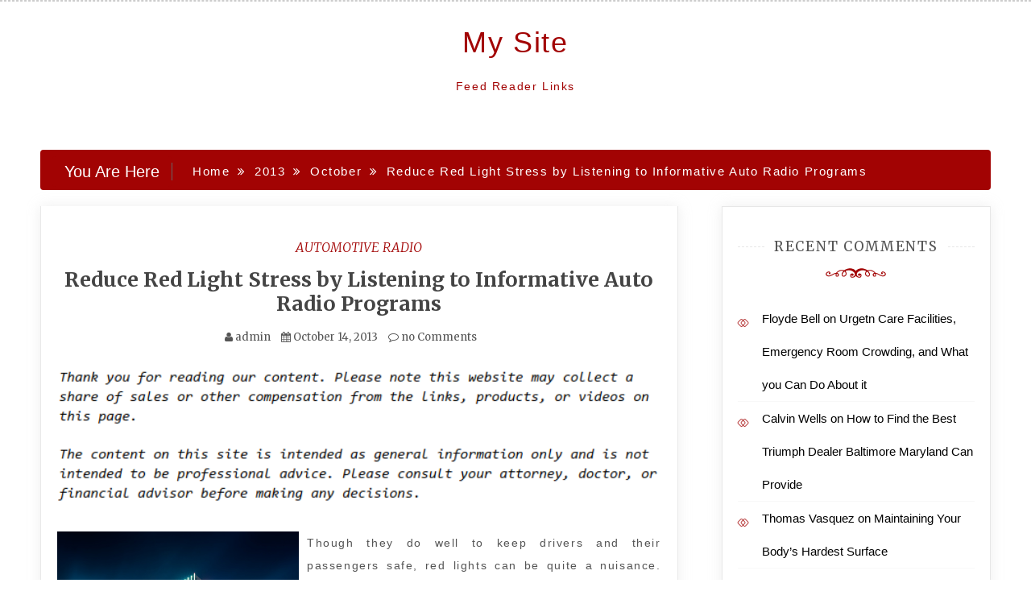

--- FILE ---
content_type: text/html; charset=UTF-8
request_url: https://feed-reader-links.com/2013/10/reduce-red-light-stress-by-listening-to-informative-auto-radio-programs/
body_size: 13532
content:
<!doctype html>
<html lang="en-US">
<head>
    <meta charset="UTF-8">
    <meta name="viewport" content="width=device-width, initial-scale=1">
    <link rel="profile" href="https://gmpg.org/xfn/11">

    <meta name='robots' content='index, follow, max-image-preview:large, max-snippet:-1, max-video-preview:-1' />

	<!-- This site is optimized with the Yoast SEO plugin v26.8 - https://yoast.com/product/yoast-seo-wordpress/ -->
	<title>Reduce Red Light Stress by Listening to Informative Auto Radio Programs - My Site</title>
	<link rel="canonical" href="https://feed-reader-links.com/2013/10/reduce-red-light-stress-by-listening-to-informative-auto-radio-programs/" />
	<meta property="og:locale" content="en_US" />
	<meta property="og:type" content="article" />
	<meta property="og:title" content="Reduce Red Light Stress by Listening to Informative Auto Radio Programs - My Site" />
	<meta property="og:description" content="Though they do well to keep drivers and their passengers safe, red lights can be quite a nuisance. There are few things more annoying than catching one after another when rushing to work, school, or trying to run errands quickly. Though the daily toll might be a bit stressful, the average person will spend about" />
	<meta property="og:url" content="https://feed-reader-links.com/2013/10/reduce-red-light-stress-by-listening-to-informative-auto-radio-programs/" />
	<meta property="og:site_name" content="My Site" />
	<meta property="article:published_time" content="2013-10-14T17:43:29+00:00" />
	<meta property="og:image" content="https://s3.amazonaws.com/systemimage/42449105_Subscription_S.jpg" />
	<meta name="author" content="admin" />
	<meta name="twitter:card" content="summary_large_image" />
	<meta name="twitter:label1" content="Written by" />
	<meta name="twitter:data1" content="admin" />
	<meta name="twitter:label2" content="Est. reading time" />
	<meta name="twitter:data2" content="3 minutes" />
	<script type="application/ld+json" class="yoast-schema-graph">{"@context":"https://schema.org","@graph":[{"@type":"Article","@id":"https://feed-reader-links.com/2013/10/reduce-red-light-stress-by-listening-to-informative-auto-radio-programs/#article","isPartOf":{"@id":"https://feed-reader-links.com/2013/10/reduce-red-light-stress-by-listening-to-informative-auto-radio-programs/"},"author":{"name":"admin","@id":"https://feed-reader-links.com/#/schema/person/924e2003fff52104ef6f826e194a9a83"},"headline":"Reduce Red Light Stress by Listening to Informative Auto Radio Programs","datePublished":"2013-10-14T17:43:29+00:00","mainEntityOfPage":{"@id":"https://feed-reader-links.com/2013/10/reduce-red-light-stress-by-listening-to-informative-auto-radio-programs/"},"wordCount":537,"commentCount":0,"image":{"@id":"https://feed-reader-links.com/2013/10/reduce-red-light-stress-by-listening-to-informative-auto-radio-programs/#primaryimage"},"thumbnailUrl":"https://s3.amazonaws.com/systemimage/42449105_Subscription_S.jpg","articleSection":["Automotive radio","Car show radio","Car talk radio"],"inLanguage":"en-US","potentialAction":[{"@type":"CommentAction","name":"Comment","target":["https://feed-reader-links.com/2013/10/reduce-red-light-stress-by-listening-to-informative-auto-radio-programs/#respond"]}]},{"@type":"WebPage","@id":"https://feed-reader-links.com/2013/10/reduce-red-light-stress-by-listening-to-informative-auto-radio-programs/","url":"https://feed-reader-links.com/2013/10/reduce-red-light-stress-by-listening-to-informative-auto-radio-programs/","name":"Reduce Red Light Stress by Listening to Informative Auto Radio Programs - My Site","isPartOf":{"@id":"https://feed-reader-links.com/#website"},"primaryImageOfPage":{"@id":"https://feed-reader-links.com/2013/10/reduce-red-light-stress-by-listening-to-informative-auto-radio-programs/#primaryimage"},"image":{"@id":"https://feed-reader-links.com/2013/10/reduce-red-light-stress-by-listening-to-informative-auto-radio-programs/#primaryimage"},"thumbnailUrl":"https://s3.amazonaws.com/systemimage/42449105_Subscription_S.jpg","datePublished":"2013-10-14T17:43:29+00:00","author":{"@id":"https://feed-reader-links.com/#/schema/person/924e2003fff52104ef6f826e194a9a83"},"breadcrumb":{"@id":"https://feed-reader-links.com/2013/10/reduce-red-light-stress-by-listening-to-informative-auto-radio-programs/#breadcrumb"},"inLanguage":"en-US","potentialAction":[{"@type":"ReadAction","target":["https://feed-reader-links.com/2013/10/reduce-red-light-stress-by-listening-to-informative-auto-radio-programs/"]}]},{"@type":"ImageObject","inLanguage":"en-US","@id":"https://feed-reader-links.com/2013/10/reduce-red-light-stress-by-listening-to-informative-auto-radio-programs/#primaryimage","url":"https://s3.amazonaws.com/systemimage/42449105_Subscription_S.jpg","contentUrl":"https://s3.amazonaws.com/systemimage/42449105_Subscription_S.jpg"},{"@type":"BreadcrumbList","@id":"https://feed-reader-links.com/2013/10/reduce-red-light-stress-by-listening-to-informative-auto-radio-programs/#breadcrumb","itemListElement":[{"@type":"ListItem","position":1,"name":"Home","item":"https://feed-reader-links.com/"},{"@type":"ListItem","position":2,"name":"Reduce Red Light Stress by Listening to Informative Auto Radio Programs"}]},{"@type":"WebSite","@id":"https://feed-reader-links.com/#website","url":"https://feed-reader-links.com/","name":"My Site","description":"Feed Reader Links","potentialAction":[{"@type":"SearchAction","target":{"@type":"EntryPoint","urlTemplate":"https://feed-reader-links.com/?s={search_term_string}"},"query-input":{"@type":"PropertyValueSpecification","valueRequired":true,"valueName":"search_term_string"}}],"inLanguage":"en-US"},{"@type":"Person","@id":"https://feed-reader-links.com/#/schema/person/924e2003fff52104ef6f826e194a9a83","name":"admin","image":{"@type":"ImageObject","inLanguage":"en-US","@id":"https://feed-reader-links.com/#/schema/person/image/","url":"https://secure.gravatar.com/avatar/9baecf92bae6639a4e61738fb5c8b53b063b214f232b91bd950a7b295f0cd154?s=96&r=g","contentUrl":"https://secure.gravatar.com/avatar/9baecf92bae6639a4e61738fb5c8b53b063b214f232b91bd950a7b295f0cd154?s=96&r=g","caption":"admin"},"url":"https://feed-reader-links.com/author/admin/"}]}</script>
	<!-- / Yoast SEO plugin. -->


<link rel='dns-prefetch' href='//fonts.googleapis.com' />
<link rel="alternate" type="application/rss+xml" title="My Site &raquo; Feed" href="https://feed-reader-links.com/feed/" />
<link rel="alternate" type="application/rss+xml" title="My Site &raquo; Comments Feed" href="https://feed-reader-links.com/comments/feed/" />
<link rel="alternate" type="application/rss+xml" title="My Site &raquo; Reduce Red Light Stress by Listening to Informative Auto Radio Programs Comments Feed" href="https://feed-reader-links.com/2013/10/reduce-red-light-stress-by-listening-to-informative-auto-radio-programs/feed/" />
<link rel="alternate" title="oEmbed (JSON)" type="application/json+oembed" href="https://feed-reader-links.com/wp-json/oembed/1.0/embed?url=https%3A%2F%2Ffeed-reader-links.com%2F2013%2F10%2Freduce-red-light-stress-by-listening-to-informative-auto-radio-programs%2F" />
<link rel="alternate" title="oEmbed (XML)" type="text/xml+oembed" href="https://feed-reader-links.com/wp-json/oembed/1.0/embed?url=https%3A%2F%2Ffeed-reader-links.com%2F2013%2F10%2Freduce-red-light-stress-by-listening-to-informative-auto-radio-programs%2F&#038;format=xml" />
<style id='wp-img-auto-sizes-contain-inline-css' type='text/css'>
img:is([sizes=auto i],[sizes^="auto," i]){contain-intrinsic-size:3000px 1500px}
/*# sourceURL=wp-img-auto-sizes-contain-inline-css */
</style>
<style id='wp-emoji-styles-inline-css' type='text/css'>

	img.wp-smiley, img.emoji {
		display: inline !important;
		border: none !important;
		box-shadow: none !important;
		height: 1em !important;
		width: 1em !important;
		margin: 0 0.07em !important;
		vertical-align: -0.1em !important;
		background: none !important;
		padding: 0 !important;
	}
/*# sourceURL=wp-emoji-styles-inline-css */
</style>
<style id='wp-block-library-inline-css' type='text/css'>
:root{--wp-block-synced-color:#7a00df;--wp-block-synced-color--rgb:122,0,223;--wp-bound-block-color:var(--wp-block-synced-color);--wp-editor-canvas-background:#ddd;--wp-admin-theme-color:#007cba;--wp-admin-theme-color--rgb:0,124,186;--wp-admin-theme-color-darker-10:#006ba1;--wp-admin-theme-color-darker-10--rgb:0,107,160.5;--wp-admin-theme-color-darker-20:#005a87;--wp-admin-theme-color-darker-20--rgb:0,90,135;--wp-admin-border-width-focus:2px}@media (min-resolution:192dpi){:root{--wp-admin-border-width-focus:1.5px}}.wp-element-button{cursor:pointer}:root .has-very-light-gray-background-color{background-color:#eee}:root .has-very-dark-gray-background-color{background-color:#313131}:root .has-very-light-gray-color{color:#eee}:root .has-very-dark-gray-color{color:#313131}:root .has-vivid-green-cyan-to-vivid-cyan-blue-gradient-background{background:linear-gradient(135deg,#00d084,#0693e3)}:root .has-purple-crush-gradient-background{background:linear-gradient(135deg,#34e2e4,#4721fb 50%,#ab1dfe)}:root .has-hazy-dawn-gradient-background{background:linear-gradient(135deg,#faaca8,#dad0ec)}:root .has-subdued-olive-gradient-background{background:linear-gradient(135deg,#fafae1,#67a671)}:root .has-atomic-cream-gradient-background{background:linear-gradient(135deg,#fdd79a,#004a59)}:root .has-nightshade-gradient-background{background:linear-gradient(135deg,#330968,#31cdcf)}:root .has-midnight-gradient-background{background:linear-gradient(135deg,#020381,#2874fc)}:root{--wp--preset--font-size--normal:16px;--wp--preset--font-size--huge:42px}.has-regular-font-size{font-size:1em}.has-larger-font-size{font-size:2.625em}.has-normal-font-size{font-size:var(--wp--preset--font-size--normal)}.has-huge-font-size{font-size:var(--wp--preset--font-size--huge)}.has-text-align-center{text-align:center}.has-text-align-left{text-align:left}.has-text-align-right{text-align:right}.has-fit-text{white-space:nowrap!important}#end-resizable-editor-section{display:none}.aligncenter{clear:both}.items-justified-left{justify-content:flex-start}.items-justified-center{justify-content:center}.items-justified-right{justify-content:flex-end}.items-justified-space-between{justify-content:space-between}.screen-reader-text{border:0;clip-path:inset(50%);height:1px;margin:-1px;overflow:hidden;padding:0;position:absolute;width:1px;word-wrap:normal!important}.screen-reader-text:focus{background-color:#ddd;clip-path:none;color:#444;display:block;font-size:1em;height:auto;left:5px;line-height:normal;padding:15px 23px 14px;text-decoration:none;top:5px;width:auto;z-index:100000}html :where(.has-border-color){border-style:solid}html :where([style*=border-top-color]){border-top-style:solid}html :where([style*=border-right-color]){border-right-style:solid}html :where([style*=border-bottom-color]){border-bottom-style:solid}html :where([style*=border-left-color]){border-left-style:solid}html :where([style*=border-width]){border-style:solid}html :where([style*=border-top-width]){border-top-style:solid}html :where([style*=border-right-width]){border-right-style:solid}html :where([style*=border-bottom-width]){border-bottom-style:solid}html :where([style*=border-left-width]){border-left-style:solid}html :where(img[class*=wp-image-]){height:auto;max-width:100%}:where(figure){margin:0 0 1em}html :where(.is-position-sticky){--wp-admin--admin-bar--position-offset:var(--wp-admin--admin-bar--height,0px)}@media screen and (max-width:600px){html :where(.is-position-sticky){--wp-admin--admin-bar--position-offset:0px}}

/*# sourceURL=wp-block-library-inline-css */
</style><style id='global-styles-inline-css' type='text/css'>
:root{--wp--preset--aspect-ratio--square: 1;--wp--preset--aspect-ratio--4-3: 4/3;--wp--preset--aspect-ratio--3-4: 3/4;--wp--preset--aspect-ratio--3-2: 3/2;--wp--preset--aspect-ratio--2-3: 2/3;--wp--preset--aspect-ratio--16-9: 16/9;--wp--preset--aspect-ratio--9-16: 9/16;--wp--preset--color--black: #000000;--wp--preset--color--cyan-bluish-gray: #abb8c3;--wp--preset--color--white: #ffffff;--wp--preset--color--pale-pink: #f78da7;--wp--preset--color--vivid-red: #cf2e2e;--wp--preset--color--luminous-vivid-orange: #ff6900;--wp--preset--color--luminous-vivid-amber: #fcb900;--wp--preset--color--light-green-cyan: #7bdcb5;--wp--preset--color--vivid-green-cyan: #00d084;--wp--preset--color--pale-cyan-blue: #8ed1fc;--wp--preset--color--vivid-cyan-blue: #0693e3;--wp--preset--color--vivid-purple: #9b51e0;--wp--preset--gradient--vivid-cyan-blue-to-vivid-purple: linear-gradient(135deg,rgb(6,147,227) 0%,rgb(155,81,224) 100%);--wp--preset--gradient--light-green-cyan-to-vivid-green-cyan: linear-gradient(135deg,rgb(122,220,180) 0%,rgb(0,208,130) 100%);--wp--preset--gradient--luminous-vivid-amber-to-luminous-vivid-orange: linear-gradient(135deg,rgb(252,185,0) 0%,rgb(255,105,0) 100%);--wp--preset--gradient--luminous-vivid-orange-to-vivid-red: linear-gradient(135deg,rgb(255,105,0) 0%,rgb(207,46,46) 100%);--wp--preset--gradient--very-light-gray-to-cyan-bluish-gray: linear-gradient(135deg,rgb(238,238,238) 0%,rgb(169,184,195) 100%);--wp--preset--gradient--cool-to-warm-spectrum: linear-gradient(135deg,rgb(74,234,220) 0%,rgb(151,120,209) 20%,rgb(207,42,186) 40%,rgb(238,44,130) 60%,rgb(251,105,98) 80%,rgb(254,248,76) 100%);--wp--preset--gradient--blush-light-purple: linear-gradient(135deg,rgb(255,206,236) 0%,rgb(152,150,240) 100%);--wp--preset--gradient--blush-bordeaux: linear-gradient(135deg,rgb(254,205,165) 0%,rgb(254,45,45) 50%,rgb(107,0,62) 100%);--wp--preset--gradient--luminous-dusk: linear-gradient(135deg,rgb(255,203,112) 0%,rgb(199,81,192) 50%,rgb(65,88,208) 100%);--wp--preset--gradient--pale-ocean: linear-gradient(135deg,rgb(255,245,203) 0%,rgb(182,227,212) 50%,rgb(51,167,181) 100%);--wp--preset--gradient--electric-grass: linear-gradient(135deg,rgb(202,248,128) 0%,rgb(113,206,126) 100%);--wp--preset--gradient--midnight: linear-gradient(135deg,rgb(2,3,129) 0%,rgb(40,116,252) 100%);--wp--preset--font-size--small: 13px;--wp--preset--font-size--medium: 20px;--wp--preset--font-size--large: 36px;--wp--preset--font-size--x-large: 42px;--wp--preset--spacing--20: 0.44rem;--wp--preset--spacing--30: 0.67rem;--wp--preset--spacing--40: 1rem;--wp--preset--spacing--50: 1.5rem;--wp--preset--spacing--60: 2.25rem;--wp--preset--spacing--70: 3.38rem;--wp--preset--spacing--80: 5.06rem;--wp--preset--shadow--natural: 6px 6px 9px rgba(0, 0, 0, 0.2);--wp--preset--shadow--deep: 12px 12px 50px rgba(0, 0, 0, 0.4);--wp--preset--shadow--sharp: 6px 6px 0px rgba(0, 0, 0, 0.2);--wp--preset--shadow--outlined: 6px 6px 0px -3px rgb(255, 255, 255), 6px 6px rgb(0, 0, 0);--wp--preset--shadow--crisp: 6px 6px 0px rgb(0, 0, 0);}:where(.is-layout-flex){gap: 0.5em;}:where(.is-layout-grid){gap: 0.5em;}body .is-layout-flex{display: flex;}.is-layout-flex{flex-wrap: wrap;align-items: center;}.is-layout-flex > :is(*, div){margin: 0;}body .is-layout-grid{display: grid;}.is-layout-grid > :is(*, div){margin: 0;}:where(.wp-block-columns.is-layout-flex){gap: 2em;}:where(.wp-block-columns.is-layout-grid){gap: 2em;}:where(.wp-block-post-template.is-layout-flex){gap: 1.25em;}:where(.wp-block-post-template.is-layout-grid){gap: 1.25em;}.has-black-color{color: var(--wp--preset--color--black) !important;}.has-cyan-bluish-gray-color{color: var(--wp--preset--color--cyan-bluish-gray) !important;}.has-white-color{color: var(--wp--preset--color--white) !important;}.has-pale-pink-color{color: var(--wp--preset--color--pale-pink) !important;}.has-vivid-red-color{color: var(--wp--preset--color--vivid-red) !important;}.has-luminous-vivid-orange-color{color: var(--wp--preset--color--luminous-vivid-orange) !important;}.has-luminous-vivid-amber-color{color: var(--wp--preset--color--luminous-vivid-amber) !important;}.has-light-green-cyan-color{color: var(--wp--preset--color--light-green-cyan) !important;}.has-vivid-green-cyan-color{color: var(--wp--preset--color--vivid-green-cyan) !important;}.has-pale-cyan-blue-color{color: var(--wp--preset--color--pale-cyan-blue) !important;}.has-vivid-cyan-blue-color{color: var(--wp--preset--color--vivid-cyan-blue) !important;}.has-vivid-purple-color{color: var(--wp--preset--color--vivid-purple) !important;}.has-black-background-color{background-color: var(--wp--preset--color--black) !important;}.has-cyan-bluish-gray-background-color{background-color: var(--wp--preset--color--cyan-bluish-gray) !important;}.has-white-background-color{background-color: var(--wp--preset--color--white) !important;}.has-pale-pink-background-color{background-color: var(--wp--preset--color--pale-pink) !important;}.has-vivid-red-background-color{background-color: var(--wp--preset--color--vivid-red) !important;}.has-luminous-vivid-orange-background-color{background-color: var(--wp--preset--color--luminous-vivid-orange) !important;}.has-luminous-vivid-amber-background-color{background-color: var(--wp--preset--color--luminous-vivid-amber) !important;}.has-light-green-cyan-background-color{background-color: var(--wp--preset--color--light-green-cyan) !important;}.has-vivid-green-cyan-background-color{background-color: var(--wp--preset--color--vivid-green-cyan) !important;}.has-pale-cyan-blue-background-color{background-color: var(--wp--preset--color--pale-cyan-blue) !important;}.has-vivid-cyan-blue-background-color{background-color: var(--wp--preset--color--vivid-cyan-blue) !important;}.has-vivid-purple-background-color{background-color: var(--wp--preset--color--vivid-purple) !important;}.has-black-border-color{border-color: var(--wp--preset--color--black) !important;}.has-cyan-bluish-gray-border-color{border-color: var(--wp--preset--color--cyan-bluish-gray) !important;}.has-white-border-color{border-color: var(--wp--preset--color--white) !important;}.has-pale-pink-border-color{border-color: var(--wp--preset--color--pale-pink) !important;}.has-vivid-red-border-color{border-color: var(--wp--preset--color--vivid-red) !important;}.has-luminous-vivid-orange-border-color{border-color: var(--wp--preset--color--luminous-vivid-orange) !important;}.has-luminous-vivid-amber-border-color{border-color: var(--wp--preset--color--luminous-vivid-amber) !important;}.has-light-green-cyan-border-color{border-color: var(--wp--preset--color--light-green-cyan) !important;}.has-vivid-green-cyan-border-color{border-color: var(--wp--preset--color--vivid-green-cyan) !important;}.has-pale-cyan-blue-border-color{border-color: var(--wp--preset--color--pale-cyan-blue) !important;}.has-vivid-cyan-blue-border-color{border-color: var(--wp--preset--color--vivid-cyan-blue) !important;}.has-vivid-purple-border-color{border-color: var(--wp--preset--color--vivid-purple) !important;}.has-vivid-cyan-blue-to-vivid-purple-gradient-background{background: var(--wp--preset--gradient--vivid-cyan-blue-to-vivid-purple) !important;}.has-light-green-cyan-to-vivid-green-cyan-gradient-background{background: var(--wp--preset--gradient--light-green-cyan-to-vivid-green-cyan) !important;}.has-luminous-vivid-amber-to-luminous-vivid-orange-gradient-background{background: var(--wp--preset--gradient--luminous-vivid-amber-to-luminous-vivid-orange) !important;}.has-luminous-vivid-orange-to-vivid-red-gradient-background{background: var(--wp--preset--gradient--luminous-vivid-orange-to-vivid-red) !important;}.has-very-light-gray-to-cyan-bluish-gray-gradient-background{background: var(--wp--preset--gradient--very-light-gray-to-cyan-bluish-gray) !important;}.has-cool-to-warm-spectrum-gradient-background{background: var(--wp--preset--gradient--cool-to-warm-spectrum) !important;}.has-blush-light-purple-gradient-background{background: var(--wp--preset--gradient--blush-light-purple) !important;}.has-blush-bordeaux-gradient-background{background: var(--wp--preset--gradient--blush-bordeaux) !important;}.has-luminous-dusk-gradient-background{background: var(--wp--preset--gradient--luminous-dusk) !important;}.has-pale-ocean-gradient-background{background: var(--wp--preset--gradient--pale-ocean) !important;}.has-electric-grass-gradient-background{background: var(--wp--preset--gradient--electric-grass) !important;}.has-midnight-gradient-background{background: var(--wp--preset--gradient--midnight) !important;}.has-small-font-size{font-size: var(--wp--preset--font-size--small) !important;}.has-medium-font-size{font-size: var(--wp--preset--font-size--medium) !important;}.has-large-font-size{font-size: var(--wp--preset--font-size--large) !important;}.has-x-large-font-size{font-size: var(--wp--preset--font-size--x-large) !important;}
/*# sourceURL=global-styles-inline-css */
</style>

<style id='classic-theme-styles-inline-css' type='text/css'>
/*! This file is auto-generated */
.wp-block-button__link{color:#fff;background-color:#32373c;border-radius:9999px;box-shadow:none;text-decoration:none;padding:calc(.667em + 2px) calc(1.333em + 2px);font-size:1.125em}.wp-block-file__button{background:#32373c;color:#fff;text-decoration:none}
/*# sourceURL=/wp-includes/css/classic-themes.min.css */
</style>
<link rel='stylesheet' id='super-rss-reader-css' href='https://feed-reader-links.com/wp-content/plugins/super-rss-reader/public/css/style.min.css?ver=5.4' type='text/css' media='all' />
<link rel='stylesheet' id='adorable-blog-style-css' href='https://feed-reader-links.com/wp-content/themes/saraswati-blog/style.css?ver=2.1.5' type='text/css' media='all' />
<link rel='stylesheet' id='saraswati-blog-googleapis-css' href='//fonts.googleapis.com/css?family=Merriweather:300,300i,400,700' type='text/css' media='all' />
<link rel='stylesheet' id='font-awesome-css' href='https://feed-reader-links.com/wp-content/themes/saraswati-blog/assets/css/font-awesome.min.css?ver=6.9' type='text/css' media='all' />
<link rel='stylesheet' id='bootstrap-css' href='https://feed-reader-links.com/wp-content/themes/saraswati-blog/assets/css/bootstrap.min.css?ver=6.9' type='text/css' media='all' />
<link rel='stylesheet' id='selectize-bootstrap3-css' href='https://feed-reader-links.com/wp-content/themes/saraswati-blog/assets/css/selectize.bootstrap3.css?ver=6.9' type='text/css' media='all' />
<link rel='stylesheet' id='owl-carousel-css' href='https://feed-reader-links.com/wp-content/themes/saraswati-blog/assets/css/owl.carousel.css?ver=6.9' type='text/css' media='all' />
<link rel='stylesheet' id='owl-theme-default-css' href='https://feed-reader-links.com/wp-content/themes/saraswati-blog/assets/css/owl.theme.default.min.css?ver=6.9' type='text/css' media='all' />
<link rel='stylesheet' id='magnific-popup-css' href='https://feed-reader-links.com/wp-content/themes/saraswati-blog/assets/css/magnific-popup.css?ver=6.9' type='text/css' media='all' />
<link rel='stylesheet' id='saraswati-blog-style-css' href='https://feed-reader-links.com/wp-content/themes/adorable-blog/style.css?ver=1.0.0' type='text/css' media='all' />
<style id='saraswati-blog-style-inline-css' type='text/css'>
 .post-carousel-style-2.owl-theme.owl-carousel .owl-nav > div:hover,
                  .entry-footer .post-meta a:hover,
                  .entry-footer .post-meta a:focus,
                  .reply,
                  .reply > a,
                  .color-text,
                  a:hover,
                  a:focus,
                  a:active,
                  .btn-link,
                  .cat-link,
                  .separator,
                  .post-format-icon,
                  .header-nav .menu  a:hover,
                  .header-nav .menu  a:focus,
                  .header-nav .menu  a:active,
                  .list-style i,
                  blockquote:before,
                  .widget > ul li a:hover,
                  .scrollToTop
                  {

                      color: #a20303;;

                   }

                  .shape1, .shape2, .footer-widget-area .widget-title:before,
                    .post-carousel .owl-nav [class*='owl-']:hover,
                    .social-icons-style1 li:hover,
                    .social-icons-style2 li a:hover i,
                    .header-nav.nav-style-dark .menu > .pull-right:hover a,
                    .btn-dark:hover,
                    .btn-dark:focus,
                    .phone-icon-wrap,
                    .email-icon-wrap,
                    .add-icon-wrap,
                    .color-bg,
                    .image-info:after,
                    .image-info:before,
                    .tagcloud a:hover,
                    .tagcloud a:focus,
                    .widget .footer-social-icons li a i:hover,
                    .widget .footer-social-icons li a i:focus,
                    .header-nav.nav-style-light .menu > li.active a:before,
                    .header-nav.nav-style-light .menu > li:hover a:before,
                    .btn-light:hover,
                    .btn-light:focus,
                    .about-me li a:hover,
                    .btn-default,input[type='submit'],
                    .nav-links a,.topbar,.breadcrumb,.header-search .form-wrapper input[type='submit'],
                    .header-search .form-wrapper input[type='submit']:hover,button, input[type='button'], input[type="submit"]

                  {

                      background-color: #a20303;;

                   }

                   .post-carousel-style-2.owl-theme.owl-carousel .owl-nav > div:hover,
                  .social-icons-style2 li a:hover i,
                  .single-gallary-item-inner::before,
                  .btn-dark:hover,
                  .btn-dark:focus,
                  .contact-info .info-inner,
                  .contact-info,
                  .tagcloud a:hover,
                  .tagcloud a:focus,
                  .widget .footer-social-icons li a i:hover,
                  .widget .footer-social-icons li a i:focus,
                  .btn-light:hover,
                  .btn-light:focus,
                  .header-style2,
                  blockquote,
                  .post-format-icon,
                  .btn-default,
                  .selectize-input.focus

                  {

                      border-color: #a20303;;

                   }

                   .search-form input.search-field,input[type='submit'],.form-wrapper input[type='text'],
                 .top-footer .widget
                  {

                      border: 1px solid #a20303;;

                  }

                   .cat-tag a, .site-title a, p.site-description, .main-navigation ul li.current-menu-item a
                  {

                      color: #a20303;;

                  }

                  .header-slider-style2 .slide-item .post-info

                  {

                      background: rgba(255,255,255,.9);

                   }

                  
/*# sourceURL=saraswati-blog-style-inline-css */
</style>
<link rel='stylesheet' id='saraswati-blog-menu-css' href='https://feed-reader-links.com/wp-content/themes/saraswati-blog/assets/css/menu.css?ver=6.9' type='text/css' media='all' />
<link rel='stylesheet' id='saraswati-blog-responsive-css' href='https://feed-reader-links.com/wp-content/themes/saraswati-blog/assets/css/responsive.css?ver=6.9' type='text/css' media='all' />
<script type="text/javascript" src="https://feed-reader-links.com/wp-includes/js/jquery/jquery.min.js?ver=3.7.1" id="jquery-core-js"></script>
<script type="text/javascript" src="https://feed-reader-links.com/wp-includes/js/jquery/jquery-migrate.min.js?ver=3.4.1" id="jquery-migrate-js"></script>
<script type="text/javascript" src="https://feed-reader-links.com/wp-content/plugins/super-rss-reader/public/js/jquery.easy-ticker.min.js?ver=5.4" id="jquery-easy-ticker-js"></script>
<script type="text/javascript" src="https://feed-reader-links.com/wp-content/plugins/super-rss-reader/public/js/script.min.js?ver=5.4" id="super-rss-reader-js"></script>
<link rel="https://api.w.org/" href="https://feed-reader-links.com/wp-json/" /><link rel="alternate" title="JSON" type="application/json" href="https://feed-reader-links.com/wp-json/wp/v2/posts/675" /><link rel="EditURI" type="application/rsd+xml" title="RSD" href="https://feed-reader-links.com/xmlrpc.php?rsd" />
<meta name="generator" content="WordPress 6.9" />
<link rel='shortlink' href='https://feed-reader-links.com/?p=675' />
<link rel="pingback" href="https://feed-reader-links.com/xmlrpc.php"><style type="text/css">.recentcomments a{display:inline !important;padding:0 !important;margin:0 !important;}</style></head>

<body class="wp-singular post-template-default single single-post postid-675 single-format-standard wp-theme-saraswati-blog wp-child-theme-adorable-blog sb-sticky-sidebar right-sidebar default">
<div id="page" class="site">

    <a class="skip-link screen-reader-text" href="#content">Skip to content</a>

    <header class=&#039;hide-top-header&#039;>
                <nav class="header-nav primary_menu">
            <div class="container">
                <div class="nav-menu cssmenu menu-line-off" id="header-menu-wrap">
                    <ul id="primary-menu" class="menu list-inline"></ul>


                </div><!-- #header-menu-wrap -->
            </div><!-- .container -->
        </nav><!-- .header-nav -->
                        <p class="text-center site-title"><a href="https://feed-reader-links.com/"
                                                     rel="home">My Site</a></p>
                
                            <p class="site-description text-center">Feed Reader Links</p>
            




            </header>
   
    <!-- header end -->
    <div class="main-container">
        <div class="container">
            <div class="row">    
<!--breadcrumb-->
<div class="col-sm-12 col-md-12 ">
  <div class="breadcrumb">
    <div class='breadcrumbs init-animate clearfix'><h3><span class='breadcrumb'>You Are Here</span></h3><div id='saraswati-blog-breadcrumbs' class='saraswati-blog-breadcrumbs clearfix'><div role="navigation" aria-label="Breadcrumbs" class="breadcrumb-trail breadcrumbs" itemprop="breadcrumb"><ul class="trail-items" itemscope itemtype="http://schema.org/BreadcrumbList"><meta name="numberOfItems" content="4" /><meta name="itemListOrder" content="Ascending" /><li itemprop="itemListElement" itemscope itemtype="http://schema.org/ListItem" class="trail-item trail-begin"><a href="https://feed-reader-links.com" rel="home"><span itemprop="name">Home</span></a><meta itemprop="position" content="1" /></li><li itemprop="itemListElement" itemscope itemtype="http://schema.org/ListItem" class="trail-item"><a href="https://feed-reader-links.com/2013/"><span itemprop="name">2013</span></a><meta itemprop="position" content="2" /></li><li itemprop="itemListElement" itemscope itemtype="http://schema.org/ListItem" class="trail-item"><a href="https://feed-reader-links.com/2013/10/"><span itemprop="name">October</span></a><meta itemprop="position" content="3" /></li><li itemprop="itemListElement" itemscope itemtype="http://schema.org/ListItem" class="trail-item trail-end"><span itemprop="name">Reduce Red Light Stress by Listening to Informative Auto Radio Programs</span><meta itemprop="position" content="4" /></li></ul></div></div></div>  </div>
</div>
<!--end breadcrumb-->    
	<div id="masonry-loop">
	<div id="content">
            <div class="col-md-8 content-wrap single-page" id="primary">
	           
	               
 <article id="post-675" class="post-675 post type-post status-publish format-standard hentry category-automotive-radio category-car-show-radio category-car-talk-radio">
                  
	  <div class="blog-post single-post">
	   
	   	    <div class="post-content"> 
	      <div class="post-info text-center">
	        <a href="https://feed-reader-links.com/category/automotive-radio/"rel="category tag" class="cat-link">Automotive radio</a>	        <h1 class="post-title"><a href="#">Reduce Red Light Stress by Listening to Informative Auto Radio Programs</a></h1>
	         <span class="post-meta"><i class="fa fa-user"></i>
	            <a href="https://feed-reader-links.com/author/admin/" title="Posts by admin" rel="author">admin</a>	           <i class="fa fa-calendar"></i> <a href="https://feed-reader-links.com/2013/10/reduce-red-light-stress-by-listening-to-informative-auto-radio-programs/" rel="bookmark"><time class="entry-date published updated" datetime="2013-10-14T17:43:29+00:00">October 14, 2013</time></a>	           <a href=" https://feed-reader-links.com/2013/10/reduce-red-light-stress-by-listening-to-informative-auto-radio-programs/#respond ">
	           	<i class="fa fa-comment-o"></i> no Comments </a></span>
	      </div><!-- .post-info -->
	      <div class="shape1"></div>
	      <div class="entry-content">
	          <img decoding="async" src="/wp-content/uploads/2021/01/disclosure.png" style="width:100%; margin:auto;"><p><span id="more-675"></span><!--noteaser--></p>
<div style="float: left; padding-right: 10px;"><img decoding="async" src="https://s3.amazonaws.com/systemimage/42449105_Subscription_S.jpg" alt="Car talk radio show" align="left" width="300" /></div>
<p> Though they do well to keep drivers and their passengers safe, red lights can be quite a nuisance. There are few things more annoying than catching one after another when rushing to work, school, or trying to run errands quickly. Though the daily toll might be a bit stressful, the average person will spend about six months of their life sitting at red lights just waiting for them to turn green. While some will just curse about their frustrations &#8211; nearly half of women and 40% of men swear at the wheel &#8211; others will listen to the radio to relax and stay calm. Most listen to their favorite radio stations, but others could find that automotive radio programs are a better option. <a href="http://cartalkradio.net" Title="Untitled"></p>
<p>Car talk radio show</a>s might seem all the same to individuals who never listen to them, but they actually cover a wide range of topics. Anybody who has an interest in cars, either for their aesthetic appeal or as a mechanic, can find radio car shows that they enjoy. The best programs will talk about new cars that are expected to come out, aftermarket parts, and even information about what auto makers are doing to cut down on gas usage. The varied nature of automotive radio makes it a great option for any car enthusiast.</p>
<p>Some of the best auto radio shows will serve as a great resource for individuals looking to buy a new car. Whether someone is looking for a big new SUV that gives them more space to carry kids around town, a smaller car that helps them save money at the pump, or a classic American muscle car to fill out their collection, radio shows could provide some great advice. With pricing information and product reviews, they can be quite helpful when it comes to shopping for a new car.</p>
<p>Nowadays, listeners can hear automotive radio programs from more than just their car speakers. Shows like Car Talk on NPR are not only broadcast on FM/AM and satellite radio, but they are also available online. Most provide live streams that allow listeners to tune in right from their desk at work or a smartphone while on the go and podcasts for those who missed the live show. As a result, car enthusiasts have better access to radio programs about cars than ever before.</p>
                             
	      </div><!-- .entry-summary -->
	     
	    </div><!-- .post-content -->
	  </div><!-- .blog-post -->
</article>


	<nav class="navigation post-navigation" aria-label="Posts">
		<h2 class="screen-reader-text">Post navigation</h2>
		<div class="nav-links"><div class="nav-previous"><a href="https://feed-reader-links.com/2013/10/when-you-go-to-the-chiropractor/" rel="prev">When You Go to the Chiropractor</a></div><div class="nav-next"><a href="https://feed-reader-links.com/2013/10/why-ruby-on-rails-web-development-may-be-the-key-to-successful-mobile-outreach/" rel="next">Why Ruby on Rails Web Development May Be the Key to Successful Mobile Outreach</a></div></div>
	</nav>
<div id="comments" class="comments-area">

		<div id="respond" class="comment-respond">
		<h3 id="reply-title" class="comment-reply-title">Leave a Reply <small><a rel="nofollow" id="cancel-comment-reply-link" href="/2013/10/reduce-red-light-stress-by-listening-to-informative-auto-radio-programs/#respond" style="display:none;">Cancel reply</a></small></h3><p class="must-log-in">You must be <a href="https://feed-reader-links.com/wp-login.php?redirect_to=https%3A%2F%2Ffeed-reader-links.com%2F2013%2F10%2Freduce-red-light-stress-by-listening-to-informative-auto-radio-programs%2F">logged in</a> to post a comment.</p>	</div><!-- #respond -->
	
</div><!-- #comments -->
			</div>
			 <div class="col-md-4 sidebar-wrap" id="secondary">
			 	

<aside id="secondary" class="widget-area">
	<section id="recent-comments-2" class="widget widget_recent_comments"><h3 class="widget-title" ><span>Recent Comments</h3></span><div class="shape2"></div><ul id="recentcomments"><li class="recentcomments"><span class="comment-author-link">Floyde Bell</span> on <a href="https://feed-reader-links.com/2013/08/urgetn-care-facilities-emergency-room-crowding-and-what-you-can-do-about-it/#comment-19514">Urgetn Care Facilities, Emergency Room Crowding, and What you Can Do About it</a></li><li class="recentcomments"><span class="comment-author-link">Calvin Wells</span> on <a href="https://feed-reader-links.com/2013/09/how-to-find-the-best-triumph-dealer-baltimore-maryland-can-provide/#comment-19512">How to Find the Best Triumph Dealer Baltimore Maryland Can Provide</a></li><li class="recentcomments"><span class="comment-author-link"><a href="http://finance.yahoo.com/news/why-more-people-performing-diy-155500378.html" class="url" rel="ugc external nofollow">Thomas Vasquez</a></span> on <a href="https://feed-reader-links.com/2013/08/maintaining-your-bodys-hardest-surface/#comment-19511">Maintaining Your Body&#8217;s Hardest Surface</a></li><li class="recentcomments"><span class="comment-author-link"><a href="http://dentistry.about.com/od/dentalhealth/tp/dentalfacts.ht" class="url" rel="ugc external nofollow">Alvin Moreno</a></span> on <a href="https://feed-reader-links.com/2013/08/real-estate-agencies-can-help-you-sell-your-home-quickly-in-the-jackson-hole-wyoming-area-by-providing-advice-and-strategies/#comment-19510">Real Estate Agencies Can Help You Sell Your Home Quickly in the Jackson Hole, Wyoming Area by Providing Advice and Strategies</a></li><li class="recentcomments"><span class="comment-author-link"><a href="http://en.wikipedia.org/wiki/Wikipedia:What_is_an_article%3F" class="url" rel="ugc external nofollow">Bernard Watson</a></span> on <a href="https://feed-reader-links.com/2013/08/traffic-safety-apparel-and-supplies-such-as-high-visibility-jackets-bullard-hard-hats-industrial-ear-plugs-and-safety-glasses-available/#comment-19509">Traffic Safety Apparel and Supplies Such as High Visibility Jackets,  Bullard Hard Hats, Industrial Ear Plugs, and Safety Glasses Available</a></li></ul></section><section id="super_rss_reader-2" class="widget widget_super_rss_reader"><h3 class="widget-title" ><span>Virginia Beach News</h3></span><div class="shape2"></div><!-- Start - Super RSS Reader v5.4-->
        <div class="super-rss-reader-widget"><div class="srr-main"><div class="srr-wrap srr-style-none" data-id="srr-tab-623"><p>RSS Error: Retrieved unsupported status code "429"</p></div></div></div><!-- End - Super RSS Reader --></section>
		<section id="recent-posts-2" class="widget widget_recent_entries">
		<h3 class="widget-title" ><span>Recent Posts</h3></span><div class="shape2"></div>
		<ul>
											<li>
					<a href="https://feed-reader-links.com/2026/01/what-to-consider-about-car-insurance-smart-spending-blog/">What to Consider About Car Insurance &#8211; Smart Spending Blog</a>
									</li>
											<li>
					<a href="https://feed-reader-links.com/2026/01/your-wedding-playbook-expert-tips-for-a-flawless-celebration-amazing-bridal-showers/">Your Wedding Playbook  Expert Tips for a Flawless Celebration &#8211; Amazing Bridal Showers</a>
									</li>
											<li>
					<a href="https://feed-reader-links.com/2026/01/how-to-protect-and-beautify-every-corner-of-your-house-upgrading-my-home/">How to Protect and Beautify Every Corner of Your House &#8211; Upgrading My Home</a>
									</li>
											<li>
					<a href="https://feed-reader-links.com/2026/01/how-to-prioritize-certain-car-repairs-after-a-collision-memphis-auto-body-repair/">How to Prioritize Certain Car Repairs after A Collision &#8211; Memphis Auto Body Repair</a>
									</li>
											<li>
					<a href="https://feed-reader-links.com/2026/01/how-to-identify-the-right-type-of-lawyer-for-your-situation-and-what-to-ask-before-hiring-long-holder/">How to Identify the Right Type of Lawyer for Your Situation—and What to Ask Before Hiring &#8211; Long &#038; Holder</a>
									</li>
					</ul>

		</section><section id="calendar-3" class="widget widget_calendar"><h3 class="widget-title" ><span>Post Calendar</h3></span><div class="shape2"></div><div id="calendar_wrap" class="calendar_wrap"><table id="wp-calendar" class="wp-calendar-table">
	<caption>October 2013</caption>
	<thead>
	<tr>
		<th scope="col" aria-label="Monday">M</th>
		<th scope="col" aria-label="Tuesday">T</th>
		<th scope="col" aria-label="Wednesday">W</th>
		<th scope="col" aria-label="Thursday">T</th>
		<th scope="col" aria-label="Friday">F</th>
		<th scope="col" aria-label="Saturday">S</th>
		<th scope="col" aria-label="Sunday">S</th>
	</tr>
	</thead>
	<tbody>
	<tr>
		<td colspan="1" class="pad">&nbsp;</td><td>1</td><td><a href="https://feed-reader-links.com/2013/10/02/" aria-label="Posts published on October 2, 2013">2</a></td><td><a href="https://feed-reader-links.com/2013/10/03/" aria-label="Posts published on October 3, 2013">3</a></td><td><a href="https://feed-reader-links.com/2013/10/04/" aria-label="Posts published on October 4, 2013">4</a></td><td><a href="https://feed-reader-links.com/2013/10/05/" aria-label="Posts published on October 5, 2013">5</a></td><td><a href="https://feed-reader-links.com/2013/10/06/" aria-label="Posts published on October 6, 2013">6</a></td>
	</tr>
	<tr>
		<td>7</td><td><a href="https://feed-reader-links.com/2013/10/08/" aria-label="Posts published on October 8, 2013">8</a></td><td><a href="https://feed-reader-links.com/2013/10/09/" aria-label="Posts published on October 9, 2013">9</a></td><td>10</td><td><a href="https://feed-reader-links.com/2013/10/11/" aria-label="Posts published on October 11, 2013">11</a></td><td>12</td><td>13</td>
	</tr>
	<tr>
		<td><a href="https://feed-reader-links.com/2013/10/14/" aria-label="Posts published on October 14, 2013">14</a></td><td><a href="https://feed-reader-links.com/2013/10/15/" aria-label="Posts published on October 15, 2013">15</a></td><td><a href="https://feed-reader-links.com/2013/10/16/" aria-label="Posts published on October 16, 2013">16</a></td><td>17</td><td>18</td><td>19</td><td>20</td>
	</tr>
	<tr>
		<td><a href="https://feed-reader-links.com/2013/10/21/" aria-label="Posts published on October 21, 2013">21</a></td><td>22</td><td><a href="https://feed-reader-links.com/2013/10/23/" aria-label="Posts published on October 23, 2013">23</a></td><td><a href="https://feed-reader-links.com/2013/10/24/" aria-label="Posts published on October 24, 2013">24</a></td><td><a href="https://feed-reader-links.com/2013/10/25/" aria-label="Posts published on October 25, 2013">25</a></td><td>26</td><td>27</td>
	</tr>
	<tr>
		<td><a href="https://feed-reader-links.com/2013/10/28/" aria-label="Posts published on October 28, 2013">28</a></td><td>29</td><td>30</td><td>31</td>
		<td class="pad" colspan="3">&nbsp;</td>
	</tr>
	</tbody>
	</table><nav aria-label="Previous and next months" class="wp-calendar-nav">
		<span class="wp-calendar-nav-prev"><a href="https://feed-reader-links.com/2013/09/">&laquo; Sep</a></span>
		<span class="pad">&nbsp;</span>
		<span class="wp-calendar-nav-next"><a href="https://feed-reader-links.com/2013/11/">Nov &raquo;</a></span>
	</nav></div></section><section id="archives-2" class="widget widget_archive"><h3 class="widget-title" ><span>Archives</h3></span><div class="shape2"></div>		<label class="screen-reader-text" for="archives-dropdown-2">Archives</label>
		<select id="archives-dropdown-2" name="archive-dropdown">
			
			<option value="">Select Month</option>
				<option value='https://feed-reader-links.com/2026/01/'> January 2026 </option>
	<option value='https://feed-reader-links.com/2025/12/'> December 2025 </option>
	<option value='https://feed-reader-links.com/2025/11/'> November 2025 </option>
	<option value='https://feed-reader-links.com/2025/10/'> October 2025 </option>
	<option value='https://feed-reader-links.com/2025/09/'> September 2025 </option>
	<option value='https://feed-reader-links.com/2025/08/'> August 2025 </option>
	<option value='https://feed-reader-links.com/2025/07/'> July 2025 </option>
	<option value='https://feed-reader-links.com/2025/06/'> June 2025 </option>
	<option value='https://feed-reader-links.com/2025/05/'> May 2025 </option>
	<option value='https://feed-reader-links.com/2025/04/'> April 2025 </option>
	<option value='https://feed-reader-links.com/2025/03/'> March 2025 </option>
	<option value='https://feed-reader-links.com/2025/02/'> February 2025 </option>
	<option value='https://feed-reader-links.com/2025/01/'> January 2025 </option>
	<option value='https://feed-reader-links.com/2024/12/'> December 2024 </option>
	<option value='https://feed-reader-links.com/2024/11/'> November 2024 </option>
	<option value='https://feed-reader-links.com/2024/10/'> October 2024 </option>
	<option value='https://feed-reader-links.com/2024/09/'> September 2024 </option>
	<option value='https://feed-reader-links.com/2024/08/'> August 2024 </option>
	<option value='https://feed-reader-links.com/2024/07/'> July 2024 </option>
	<option value='https://feed-reader-links.com/2024/06/'> June 2024 </option>
	<option value='https://feed-reader-links.com/2024/05/'> May 2024 </option>
	<option value='https://feed-reader-links.com/2024/04/'> April 2024 </option>
	<option value='https://feed-reader-links.com/2024/03/'> March 2024 </option>
	<option value='https://feed-reader-links.com/2024/02/'> February 2024 </option>
	<option value='https://feed-reader-links.com/2024/01/'> January 2024 </option>
	<option value='https://feed-reader-links.com/2023/12/'> December 2023 </option>
	<option value='https://feed-reader-links.com/2023/11/'> November 2023 </option>
	<option value='https://feed-reader-links.com/2023/10/'> October 2023 </option>
	<option value='https://feed-reader-links.com/2023/09/'> September 2023 </option>
	<option value='https://feed-reader-links.com/2023/08/'> August 2023 </option>
	<option value='https://feed-reader-links.com/2023/07/'> July 2023 </option>
	<option value='https://feed-reader-links.com/2023/06/'> June 2023 </option>
	<option value='https://feed-reader-links.com/2023/05/'> May 2023 </option>
	<option value='https://feed-reader-links.com/2023/04/'> April 2023 </option>
	<option value='https://feed-reader-links.com/2023/03/'> March 2023 </option>
	<option value='https://feed-reader-links.com/2023/02/'> February 2023 </option>
	<option value='https://feed-reader-links.com/2023/01/'> January 2023 </option>
	<option value='https://feed-reader-links.com/2022/12/'> December 2022 </option>
	<option value='https://feed-reader-links.com/2022/11/'> November 2022 </option>
	<option value='https://feed-reader-links.com/2022/10/'> October 2022 </option>
	<option value='https://feed-reader-links.com/2022/09/'> September 2022 </option>
	<option value='https://feed-reader-links.com/2022/08/'> August 2022 </option>
	<option value='https://feed-reader-links.com/2022/07/'> July 2022 </option>
	<option value='https://feed-reader-links.com/2022/06/'> June 2022 </option>
	<option value='https://feed-reader-links.com/2022/05/'> May 2022 </option>
	<option value='https://feed-reader-links.com/2022/04/'> April 2022 </option>
	<option value='https://feed-reader-links.com/2022/03/'> March 2022 </option>
	<option value='https://feed-reader-links.com/2022/02/'> February 2022 </option>
	<option value='https://feed-reader-links.com/2022/01/'> January 2022 </option>
	<option value='https://feed-reader-links.com/2021/12/'> December 2021 </option>
	<option value='https://feed-reader-links.com/2021/11/'> November 2021 </option>
	<option value='https://feed-reader-links.com/2021/10/'> October 2021 </option>
	<option value='https://feed-reader-links.com/2021/09/'> September 2021 </option>
	<option value='https://feed-reader-links.com/2021/08/'> August 2021 </option>
	<option value='https://feed-reader-links.com/2021/07/'> July 2021 </option>
	<option value='https://feed-reader-links.com/2021/06/'> June 2021 </option>
	<option value='https://feed-reader-links.com/2021/05/'> May 2021 </option>
	<option value='https://feed-reader-links.com/2021/04/'> April 2021 </option>
	<option value='https://feed-reader-links.com/2021/03/'> March 2021 </option>
	<option value='https://feed-reader-links.com/2021/02/'> February 2021 </option>
	<option value='https://feed-reader-links.com/2021/01/'> January 2021 </option>
	<option value='https://feed-reader-links.com/2018/05/'> May 2018 </option>
	<option value='https://feed-reader-links.com/2018/04/'> April 2018 </option>
	<option value='https://feed-reader-links.com/2018/03/'> March 2018 </option>
	<option value='https://feed-reader-links.com/2015/12/'> December 2015 </option>
	<option value='https://feed-reader-links.com/2015/11/'> November 2015 </option>
	<option value='https://feed-reader-links.com/2015/10/'> October 2015 </option>
	<option value='https://feed-reader-links.com/2015/09/'> September 2015 </option>
	<option value='https://feed-reader-links.com/2014/03/'> March 2014 </option>
	<option value='https://feed-reader-links.com/2014/02/'> February 2014 </option>
	<option value='https://feed-reader-links.com/2014/01/'> January 2014 </option>
	<option value='https://feed-reader-links.com/2013/12/'> December 2013 </option>
	<option value='https://feed-reader-links.com/2013/11/'> November 2013 </option>
	<option value='https://feed-reader-links.com/2013/10/'> October 2013 </option>
	<option value='https://feed-reader-links.com/2013/09/'> September 2013 </option>
	<option value='https://feed-reader-links.com/2013/08/'> August 2013 </option>
	<option value='https://feed-reader-links.com/2013/07/'> July 2013 </option>
	<option value='https://feed-reader-links.com/2013/06/'> June 2013 </option>
	<option value='https://feed-reader-links.com/2013/05/'> May 2013 </option>
	<option value='https://feed-reader-links.com/2013/04/'> April 2013 </option>
	<option value='https://feed-reader-links.com/2013/03/'> March 2013 </option>
	<option value='https://feed-reader-links.com/2013/02/'> February 2013 </option>
	<option value='https://feed-reader-links.com/2013/01/'> January 2013 </option>
	<option value='https://feed-reader-links.com/2012/12/'> December 2012 </option>
	<option value='https://feed-reader-links.com/2012/11/'> November 2012 </option>
	<option value='https://feed-reader-links.com/2012/10/'> October 2012 </option>
	<option value='https://feed-reader-links.com/2012/09/'> September 2012 </option>
	<option value='https://feed-reader-links.com/2012/08/'> August 2012 </option>
	<option value='https://feed-reader-links.com/2012/07/'> July 2012 </option>
	<option value='https://feed-reader-links.com/2012/06/'> June 2012 </option>
	<option value='https://feed-reader-links.com/2012/05/'> May 2012 </option>

		</select>

			<script type="text/javascript">
/* <![CDATA[ */

( ( dropdownId ) => {
	const dropdown = document.getElementById( dropdownId );
	function onSelectChange() {
		setTimeout( () => {
			if ( 'escape' === dropdown.dataset.lastkey ) {
				return;
			}
			if ( dropdown.value ) {
				document.location.href = dropdown.value;
			}
		}, 250 );
	}
	function onKeyUp( event ) {
		if ( 'Escape' === event.key ) {
			dropdown.dataset.lastkey = 'escape';
		} else {
			delete dropdown.dataset.lastkey;
		}
	}
	function onClick() {
		delete dropdown.dataset.lastkey;
	}
	dropdown.addEventListener( 'keyup', onKeyUp );
	dropdown.addEventListener( 'click', onClick );
	dropdown.addEventListener( 'change', onSelectChange );
})( "archives-dropdown-2" );

//# sourceURL=WP_Widget_Archives%3A%3Awidget
/* ]]> */
</script>
</section></aside><!-- #secondary -->
				
				
</div><!-- main-container -->
	</div>
	</div>
            </div>  
	 </div>    
</div>
		 <!-- footer start -->
<footer id="footer" xmlns="http://www.w3.org/1999/html">
		   
            
		        <div class="copyright-bar">
			        <div class="container">
			            <div class="copyright-text text-uppercase">
			            	<p></p>
			            	<a href="https://www.wordpress.org/"> Proudly powered by WordPress					
				       		</a>
							<span class="sep"> | </span>
							 Develop by <a href="https://www.amplethemes.com/" target="_blank">Ample Themes</a>.			            </div>
			            
			        </div><!-- .container -->
		        </div><!-- .copyright-bar -->  
		    </footer>

		    <!-- footer end -->   
	 <a id="toTop" class="scrollToTop" href="#" title="Go to Top"><i class="fa fa-angle-double-up"></i></a> 

<script type="speculationrules">
{"prefetch":[{"source":"document","where":{"and":[{"href_matches":"/*"},{"not":{"href_matches":["/wp-*.php","/wp-admin/*","/wp-content/uploads/*","/wp-content/*","/wp-content/plugins/*","/wp-content/themes/adorable-blog/*","/wp-content/themes/saraswati-blog/*","/*\\?(.+)"]}},{"not":{"selector_matches":"a[rel~=\"nofollow\"]"}},{"not":{"selector_matches":".no-prefetch, .no-prefetch a"}}]},"eagerness":"conservative"}]}
</script>
<script type="text/javascript" src="https://feed-reader-links.com/wp-includes/js/imagesloaded.min.js?ver=5.0.0" id="imagesloaded-js"></script>
<script type="text/javascript" src="https://feed-reader-links.com/wp-includes/js/masonry.min.js?ver=4.2.2" id="masonry-js"></script>
<script type="text/javascript" src="https://feed-reader-links.com/wp-includes/js/jquery/jquery.masonry.min.js?ver=3.1.2b" id="jquery-masonry-js"></script>
<script type="text/javascript" src="https://feed-reader-links.com/wp-content/themes/adorable-blog/assets/js/custom-masonary.js?ver=201765" id="adorable-blog-custom-masonary-js"></script>
<script type="text/javascript" src="https://feed-reader-links.com/wp-content/themes/saraswati-blog/assets/js/bootstrap.min.js?ver=20151215" id="bootstrap-js"></script>
<script type="text/javascript" src="https://feed-reader-links.com/wp-content/themes/saraswati-blog/assets/js/owl.carousel.min.js?ver=1769154664" id="owl-carousel-js"></script>
<script type="text/javascript" src="https://feed-reader-links.com/wp-content/themes/saraswati-blog/assets/js/jquery.fitvids.js?ver=20151215" id="jquery-fitvids-js"></script>
<script type="text/javascript" src="https://feed-reader-links.com/wp-content/themes/saraswati-blog/assets/js/jquery.equalheights.min.js?ver=20151215" id="jquery-equalheight-js"></script>
<script type="text/javascript" src="https://feed-reader-links.com/wp-content/themes/saraswati-blog/assets/js/imgLiquid-min.js?ver=20151215" id="imgLiquid-min-js"></script>
<script type="text/javascript" src="https://feed-reader-links.com/wp-content/themes/saraswati-blog/assets/js/jquery.magnific-popup.min.js?ver=20151215" id="jquery-magnific-popup-js"></script>
<script type="text/javascript" src="https://feed-reader-links.com/wp-content/themes/saraswati-blog/assets/js/navigation.js?ver=20151215" id="saraswati-blog-navigation-js"></script>
<script type="text/javascript" src="https://feed-reader-links.com/wp-content/themes/saraswati-blog/assets/js/sticky-sidebar.js?ver=20151215" id="sticky-sidebar-js"></script>
<script type="text/javascript" src="https://feed-reader-links.com/wp-content/themes/saraswati-blog/assets/js/theia-sticky-sidebar.js?ver=20151215" id="theia-sticky-sidebar-js"></script>
<script type="text/javascript" src="https://feed-reader-links.com/wp-content/themes/saraswati-blog/assets/js/skip-link-focus-fix.js?ver=20151215" id="saraswati-blog-skip-link-focus-fix-js"></script>
<script type="text/javascript" src="https://feed-reader-links.com/wp-content/themes/saraswati-blog/assets/js/menu.js?ver=20151215" id="menu-js"></script>
<script type="text/javascript" src="https://feed-reader-links.com/wp-content/themes/saraswati-blog/assets/js/scripts.js?ver=20151215" id="saraswati-blog-scripts-js"></script>
<script type="text/javascript" src="https://feed-reader-links.com/wp-includes/js/comment-reply.min.js?ver=6.9" id="comment-reply-js" async="async" data-wp-strategy="async" fetchpriority="low"></script>
<script id="wp-emoji-settings" type="application/json">
{"baseUrl":"https://s.w.org/images/core/emoji/17.0.2/72x72/","ext":".png","svgUrl":"https://s.w.org/images/core/emoji/17.0.2/svg/","svgExt":".svg","source":{"concatemoji":"https://feed-reader-links.com/wp-includes/js/wp-emoji-release.min.js?ver=6.9"}}
</script>
<script type="module">
/* <![CDATA[ */
/*! This file is auto-generated */
const a=JSON.parse(document.getElementById("wp-emoji-settings").textContent),o=(window._wpemojiSettings=a,"wpEmojiSettingsSupports"),s=["flag","emoji"];function i(e){try{var t={supportTests:e,timestamp:(new Date).valueOf()};sessionStorage.setItem(o,JSON.stringify(t))}catch(e){}}function c(e,t,n){e.clearRect(0,0,e.canvas.width,e.canvas.height),e.fillText(t,0,0);t=new Uint32Array(e.getImageData(0,0,e.canvas.width,e.canvas.height).data);e.clearRect(0,0,e.canvas.width,e.canvas.height),e.fillText(n,0,0);const a=new Uint32Array(e.getImageData(0,0,e.canvas.width,e.canvas.height).data);return t.every((e,t)=>e===a[t])}function p(e,t){e.clearRect(0,0,e.canvas.width,e.canvas.height),e.fillText(t,0,0);var n=e.getImageData(16,16,1,1);for(let e=0;e<n.data.length;e++)if(0!==n.data[e])return!1;return!0}function u(e,t,n,a){switch(t){case"flag":return n(e,"\ud83c\udff3\ufe0f\u200d\u26a7\ufe0f","\ud83c\udff3\ufe0f\u200b\u26a7\ufe0f")?!1:!n(e,"\ud83c\udde8\ud83c\uddf6","\ud83c\udde8\u200b\ud83c\uddf6")&&!n(e,"\ud83c\udff4\udb40\udc67\udb40\udc62\udb40\udc65\udb40\udc6e\udb40\udc67\udb40\udc7f","\ud83c\udff4\u200b\udb40\udc67\u200b\udb40\udc62\u200b\udb40\udc65\u200b\udb40\udc6e\u200b\udb40\udc67\u200b\udb40\udc7f");case"emoji":return!a(e,"\ud83e\u1fac8")}return!1}function f(e,t,n,a){let r;const o=(r="undefined"!=typeof WorkerGlobalScope&&self instanceof WorkerGlobalScope?new OffscreenCanvas(300,150):document.createElement("canvas")).getContext("2d",{willReadFrequently:!0}),s=(o.textBaseline="top",o.font="600 32px Arial",{});return e.forEach(e=>{s[e]=t(o,e,n,a)}),s}function r(e){var t=document.createElement("script");t.src=e,t.defer=!0,document.head.appendChild(t)}a.supports={everything:!0,everythingExceptFlag:!0},new Promise(t=>{let n=function(){try{var e=JSON.parse(sessionStorage.getItem(o));if("object"==typeof e&&"number"==typeof e.timestamp&&(new Date).valueOf()<e.timestamp+604800&&"object"==typeof e.supportTests)return e.supportTests}catch(e){}return null}();if(!n){if("undefined"!=typeof Worker&&"undefined"!=typeof OffscreenCanvas&&"undefined"!=typeof URL&&URL.createObjectURL&&"undefined"!=typeof Blob)try{var e="postMessage("+f.toString()+"("+[JSON.stringify(s),u.toString(),c.toString(),p.toString()].join(",")+"));",a=new Blob([e],{type:"text/javascript"});const r=new Worker(URL.createObjectURL(a),{name:"wpTestEmojiSupports"});return void(r.onmessage=e=>{i(n=e.data),r.terminate(),t(n)})}catch(e){}i(n=f(s,u,c,p))}t(n)}).then(e=>{for(const n in e)a.supports[n]=e[n],a.supports.everything=a.supports.everything&&a.supports[n],"flag"!==n&&(a.supports.everythingExceptFlag=a.supports.everythingExceptFlag&&a.supports[n]);var t;a.supports.everythingExceptFlag=a.supports.everythingExceptFlag&&!a.supports.flag,a.supports.everything||((t=a.source||{}).concatemoji?r(t.concatemoji):t.wpemoji&&t.twemoji&&(r(t.twemoji),r(t.wpemoji)))});
//# sourceURL=https://feed-reader-links.com/wp-includes/js/wp-emoji-loader.min.js
/* ]]> */
</script>

</body>
</html>
